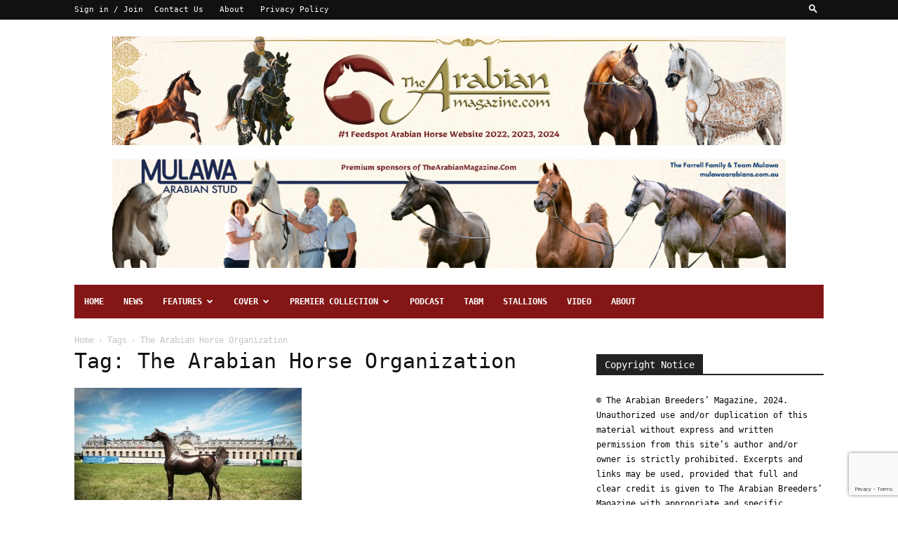

--- FILE ---
content_type: text/html; charset=utf-8
request_url: https://www.google.com/recaptcha/api2/anchor?ar=1&k=6LfiMqEUAAAAAA6Sn3xFB4sAXCkh4-9scoJTm7vq&co=aHR0cHM6Ly93d3cudGhlYXJhYmlhbm1hZ2F6aW5lLmNvbTo0NDM.&hl=en&v=N67nZn4AqZkNcbeMu4prBgzg&size=invisible&anchor-ms=20000&execute-ms=30000&cb=fw4lxiamadpn
body_size: 49765
content:
<!DOCTYPE HTML><html dir="ltr" lang="en"><head><meta http-equiv="Content-Type" content="text/html; charset=UTF-8">
<meta http-equiv="X-UA-Compatible" content="IE=edge">
<title>reCAPTCHA</title>
<style type="text/css">
/* cyrillic-ext */
@font-face {
  font-family: 'Roboto';
  font-style: normal;
  font-weight: 400;
  font-stretch: 100%;
  src: url(//fonts.gstatic.com/s/roboto/v48/KFO7CnqEu92Fr1ME7kSn66aGLdTylUAMa3GUBHMdazTgWw.woff2) format('woff2');
  unicode-range: U+0460-052F, U+1C80-1C8A, U+20B4, U+2DE0-2DFF, U+A640-A69F, U+FE2E-FE2F;
}
/* cyrillic */
@font-face {
  font-family: 'Roboto';
  font-style: normal;
  font-weight: 400;
  font-stretch: 100%;
  src: url(//fonts.gstatic.com/s/roboto/v48/KFO7CnqEu92Fr1ME7kSn66aGLdTylUAMa3iUBHMdazTgWw.woff2) format('woff2');
  unicode-range: U+0301, U+0400-045F, U+0490-0491, U+04B0-04B1, U+2116;
}
/* greek-ext */
@font-face {
  font-family: 'Roboto';
  font-style: normal;
  font-weight: 400;
  font-stretch: 100%;
  src: url(//fonts.gstatic.com/s/roboto/v48/KFO7CnqEu92Fr1ME7kSn66aGLdTylUAMa3CUBHMdazTgWw.woff2) format('woff2');
  unicode-range: U+1F00-1FFF;
}
/* greek */
@font-face {
  font-family: 'Roboto';
  font-style: normal;
  font-weight: 400;
  font-stretch: 100%;
  src: url(//fonts.gstatic.com/s/roboto/v48/KFO7CnqEu92Fr1ME7kSn66aGLdTylUAMa3-UBHMdazTgWw.woff2) format('woff2');
  unicode-range: U+0370-0377, U+037A-037F, U+0384-038A, U+038C, U+038E-03A1, U+03A3-03FF;
}
/* math */
@font-face {
  font-family: 'Roboto';
  font-style: normal;
  font-weight: 400;
  font-stretch: 100%;
  src: url(//fonts.gstatic.com/s/roboto/v48/KFO7CnqEu92Fr1ME7kSn66aGLdTylUAMawCUBHMdazTgWw.woff2) format('woff2');
  unicode-range: U+0302-0303, U+0305, U+0307-0308, U+0310, U+0312, U+0315, U+031A, U+0326-0327, U+032C, U+032F-0330, U+0332-0333, U+0338, U+033A, U+0346, U+034D, U+0391-03A1, U+03A3-03A9, U+03B1-03C9, U+03D1, U+03D5-03D6, U+03F0-03F1, U+03F4-03F5, U+2016-2017, U+2034-2038, U+203C, U+2040, U+2043, U+2047, U+2050, U+2057, U+205F, U+2070-2071, U+2074-208E, U+2090-209C, U+20D0-20DC, U+20E1, U+20E5-20EF, U+2100-2112, U+2114-2115, U+2117-2121, U+2123-214F, U+2190, U+2192, U+2194-21AE, U+21B0-21E5, U+21F1-21F2, U+21F4-2211, U+2213-2214, U+2216-22FF, U+2308-230B, U+2310, U+2319, U+231C-2321, U+2336-237A, U+237C, U+2395, U+239B-23B7, U+23D0, U+23DC-23E1, U+2474-2475, U+25AF, U+25B3, U+25B7, U+25BD, U+25C1, U+25CA, U+25CC, U+25FB, U+266D-266F, U+27C0-27FF, U+2900-2AFF, U+2B0E-2B11, U+2B30-2B4C, U+2BFE, U+3030, U+FF5B, U+FF5D, U+1D400-1D7FF, U+1EE00-1EEFF;
}
/* symbols */
@font-face {
  font-family: 'Roboto';
  font-style: normal;
  font-weight: 400;
  font-stretch: 100%;
  src: url(//fonts.gstatic.com/s/roboto/v48/KFO7CnqEu92Fr1ME7kSn66aGLdTylUAMaxKUBHMdazTgWw.woff2) format('woff2');
  unicode-range: U+0001-000C, U+000E-001F, U+007F-009F, U+20DD-20E0, U+20E2-20E4, U+2150-218F, U+2190, U+2192, U+2194-2199, U+21AF, U+21E6-21F0, U+21F3, U+2218-2219, U+2299, U+22C4-22C6, U+2300-243F, U+2440-244A, U+2460-24FF, U+25A0-27BF, U+2800-28FF, U+2921-2922, U+2981, U+29BF, U+29EB, U+2B00-2BFF, U+4DC0-4DFF, U+FFF9-FFFB, U+10140-1018E, U+10190-1019C, U+101A0, U+101D0-101FD, U+102E0-102FB, U+10E60-10E7E, U+1D2C0-1D2D3, U+1D2E0-1D37F, U+1F000-1F0FF, U+1F100-1F1AD, U+1F1E6-1F1FF, U+1F30D-1F30F, U+1F315, U+1F31C, U+1F31E, U+1F320-1F32C, U+1F336, U+1F378, U+1F37D, U+1F382, U+1F393-1F39F, U+1F3A7-1F3A8, U+1F3AC-1F3AF, U+1F3C2, U+1F3C4-1F3C6, U+1F3CA-1F3CE, U+1F3D4-1F3E0, U+1F3ED, U+1F3F1-1F3F3, U+1F3F5-1F3F7, U+1F408, U+1F415, U+1F41F, U+1F426, U+1F43F, U+1F441-1F442, U+1F444, U+1F446-1F449, U+1F44C-1F44E, U+1F453, U+1F46A, U+1F47D, U+1F4A3, U+1F4B0, U+1F4B3, U+1F4B9, U+1F4BB, U+1F4BF, U+1F4C8-1F4CB, U+1F4D6, U+1F4DA, U+1F4DF, U+1F4E3-1F4E6, U+1F4EA-1F4ED, U+1F4F7, U+1F4F9-1F4FB, U+1F4FD-1F4FE, U+1F503, U+1F507-1F50B, U+1F50D, U+1F512-1F513, U+1F53E-1F54A, U+1F54F-1F5FA, U+1F610, U+1F650-1F67F, U+1F687, U+1F68D, U+1F691, U+1F694, U+1F698, U+1F6AD, U+1F6B2, U+1F6B9-1F6BA, U+1F6BC, U+1F6C6-1F6CF, U+1F6D3-1F6D7, U+1F6E0-1F6EA, U+1F6F0-1F6F3, U+1F6F7-1F6FC, U+1F700-1F7FF, U+1F800-1F80B, U+1F810-1F847, U+1F850-1F859, U+1F860-1F887, U+1F890-1F8AD, U+1F8B0-1F8BB, U+1F8C0-1F8C1, U+1F900-1F90B, U+1F93B, U+1F946, U+1F984, U+1F996, U+1F9E9, U+1FA00-1FA6F, U+1FA70-1FA7C, U+1FA80-1FA89, U+1FA8F-1FAC6, U+1FACE-1FADC, U+1FADF-1FAE9, U+1FAF0-1FAF8, U+1FB00-1FBFF;
}
/* vietnamese */
@font-face {
  font-family: 'Roboto';
  font-style: normal;
  font-weight: 400;
  font-stretch: 100%;
  src: url(//fonts.gstatic.com/s/roboto/v48/KFO7CnqEu92Fr1ME7kSn66aGLdTylUAMa3OUBHMdazTgWw.woff2) format('woff2');
  unicode-range: U+0102-0103, U+0110-0111, U+0128-0129, U+0168-0169, U+01A0-01A1, U+01AF-01B0, U+0300-0301, U+0303-0304, U+0308-0309, U+0323, U+0329, U+1EA0-1EF9, U+20AB;
}
/* latin-ext */
@font-face {
  font-family: 'Roboto';
  font-style: normal;
  font-weight: 400;
  font-stretch: 100%;
  src: url(//fonts.gstatic.com/s/roboto/v48/KFO7CnqEu92Fr1ME7kSn66aGLdTylUAMa3KUBHMdazTgWw.woff2) format('woff2');
  unicode-range: U+0100-02BA, U+02BD-02C5, U+02C7-02CC, U+02CE-02D7, U+02DD-02FF, U+0304, U+0308, U+0329, U+1D00-1DBF, U+1E00-1E9F, U+1EF2-1EFF, U+2020, U+20A0-20AB, U+20AD-20C0, U+2113, U+2C60-2C7F, U+A720-A7FF;
}
/* latin */
@font-face {
  font-family: 'Roboto';
  font-style: normal;
  font-weight: 400;
  font-stretch: 100%;
  src: url(//fonts.gstatic.com/s/roboto/v48/KFO7CnqEu92Fr1ME7kSn66aGLdTylUAMa3yUBHMdazQ.woff2) format('woff2');
  unicode-range: U+0000-00FF, U+0131, U+0152-0153, U+02BB-02BC, U+02C6, U+02DA, U+02DC, U+0304, U+0308, U+0329, U+2000-206F, U+20AC, U+2122, U+2191, U+2193, U+2212, U+2215, U+FEFF, U+FFFD;
}
/* cyrillic-ext */
@font-face {
  font-family: 'Roboto';
  font-style: normal;
  font-weight: 500;
  font-stretch: 100%;
  src: url(//fonts.gstatic.com/s/roboto/v48/KFO7CnqEu92Fr1ME7kSn66aGLdTylUAMa3GUBHMdazTgWw.woff2) format('woff2');
  unicode-range: U+0460-052F, U+1C80-1C8A, U+20B4, U+2DE0-2DFF, U+A640-A69F, U+FE2E-FE2F;
}
/* cyrillic */
@font-face {
  font-family: 'Roboto';
  font-style: normal;
  font-weight: 500;
  font-stretch: 100%;
  src: url(//fonts.gstatic.com/s/roboto/v48/KFO7CnqEu92Fr1ME7kSn66aGLdTylUAMa3iUBHMdazTgWw.woff2) format('woff2');
  unicode-range: U+0301, U+0400-045F, U+0490-0491, U+04B0-04B1, U+2116;
}
/* greek-ext */
@font-face {
  font-family: 'Roboto';
  font-style: normal;
  font-weight: 500;
  font-stretch: 100%;
  src: url(//fonts.gstatic.com/s/roboto/v48/KFO7CnqEu92Fr1ME7kSn66aGLdTylUAMa3CUBHMdazTgWw.woff2) format('woff2');
  unicode-range: U+1F00-1FFF;
}
/* greek */
@font-face {
  font-family: 'Roboto';
  font-style: normal;
  font-weight: 500;
  font-stretch: 100%;
  src: url(//fonts.gstatic.com/s/roboto/v48/KFO7CnqEu92Fr1ME7kSn66aGLdTylUAMa3-UBHMdazTgWw.woff2) format('woff2');
  unicode-range: U+0370-0377, U+037A-037F, U+0384-038A, U+038C, U+038E-03A1, U+03A3-03FF;
}
/* math */
@font-face {
  font-family: 'Roboto';
  font-style: normal;
  font-weight: 500;
  font-stretch: 100%;
  src: url(//fonts.gstatic.com/s/roboto/v48/KFO7CnqEu92Fr1ME7kSn66aGLdTylUAMawCUBHMdazTgWw.woff2) format('woff2');
  unicode-range: U+0302-0303, U+0305, U+0307-0308, U+0310, U+0312, U+0315, U+031A, U+0326-0327, U+032C, U+032F-0330, U+0332-0333, U+0338, U+033A, U+0346, U+034D, U+0391-03A1, U+03A3-03A9, U+03B1-03C9, U+03D1, U+03D5-03D6, U+03F0-03F1, U+03F4-03F5, U+2016-2017, U+2034-2038, U+203C, U+2040, U+2043, U+2047, U+2050, U+2057, U+205F, U+2070-2071, U+2074-208E, U+2090-209C, U+20D0-20DC, U+20E1, U+20E5-20EF, U+2100-2112, U+2114-2115, U+2117-2121, U+2123-214F, U+2190, U+2192, U+2194-21AE, U+21B0-21E5, U+21F1-21F2, U+21F4-2211, U+2213-2214, U+2216-22FF, U+2308-230B, U+2310, U+2319, U+231C-2321, U+2336-237A, U+237C, U+2395, U+239B-23B7, U+23D0, U+23DC-23E1, U+2474-2475, U+25AF, U+25B3, U+25B7, U+25BD, U+25C1, U+25CA, U+25CC, U+25FB, U+266D-266F, U+27C0-27FF, U+2900-2AFF, U+2B0E-2B11, U+2B30-2B4C, U+2BFE, U+3030, U+FF5B, U+FF5D, U+1D400-1D7FF, U+1EE00-1EEFF;
}
/* symbols */
@font-face {
  font-family: 'Roboto';
  font-style: normal;
  font-weight: 500;
  font-stretch: 100%;
  src: url(//fonts.gstatic.com/s/roboto/v48/KFO7CnqEu92Fr1ME7kSn66aGLdTylUAMaxKUBHMdazTgWw.woff2) format('woff2');
  unicode-range: U+0001-000C, U+000E-001F, U+007F-009F, U+20DD-20E0, U+20E2-20E4, U+2150-218F, U+2190, U+2192, U+2194-2199, U+21AF, U+21E6-21F0, U+21F3, U+2218-2219, U+2299, U+22C4-22C6, U+2300-243F, U+2440-244A, U+2460-24FF, U+25A0-27BF, U+2800-28FF, U+2921-2922, U+2981, U+29BF, U+29EB, U+2B00-2BFF, U+4DC0-4DFF, U+FFF9-FFFB, U+10140-1018E, U+10190-1019C, U+101A0, U+101D0-101FD, U+102E0-102FB, U+10E60-10E7E, U+1D2C0-1D2D3, U+1D2E0-1D37F, U+1F000-1F0FF, U+1F100-1F1AD, U+1F1E6-1F1FF, U+1F30D-1F30F, U+1F315, U+1F31C, U+1F31E, U+1F320-1F32C, U+1F336, U+1F378, U+1F37D, U+1F382, U+1F393-1F39F, U+1F3A7-1F3A8, U+1F3AC-1F3AF, U+1F3C2, U+1F3C4-1F3C6, U+1F3CA-1F3CE, U+1F3D4-1F3E0, U+1F3ED, U+1F3F1-1F3F3, U+1F3F5-1F3F7, U+1F408, U+1F415, U+1F41F, U+1F426, U+1F43F, U+1F441-1F442, U+1F444, U+1F446-1F449, U+1F44C-1F44E, U+1F453, U+1F46A, U+1F47D, U+1F4A3, U+1F4B0, U+1F4B3, U+1F4B9, U+1F4BB, U+1F4BF, U+1F4C8-1F4CB, U+1F4D6, U+1F4DA, U+1F4DF, U+1F4E3-1F4E6, U+1F4EA-1F4ED, U+1F4F7, U+1F4F9-1F4FB, U+1F4FD-1F4FE, U+1F503, U+1F507-1F50B, U+1F50D, U+1F512-1F513, U+1F53E-1F54A, U+1F54F-1F5FA, U+1F610, U+1F650-1F67F, U+1F687, U+1F68D, U+1F691, U+1F694, U+1F698, U+1F6AD, U+1F6B2, U+1F6B9-1F6BA, U+1F6BC, U+1F6C6-1F6CF, U+1F6D3-1F6D7, U+1F6E0-1F6EA, U+1F6F0-1F6F3, U+1F6F7-1F6FC, U+1F700-1F7FF, U+1F800-1F80B, U+1F810-1F847, U+1F850-1F859, U+1F860-1F887, U+1F890-1F8AD, U+1F8B0-1F8BB, U+1F8C0-1F8C1, U+1F900-1F90B, U+1F93B, U+1F946, U+1F984, U+1F996, U+1F9E9, U+1FA00-1FA6F, U+1FA70-1FA7C, U+1FA80-1FA89, U+1FA8F-1FAC6, U+1FACE-1FADC, U+1FADF-1FAE9, U+1FAF0-1FAF8, U+1FB00-1FBFF;
}
/* vietnamese */
@font-face {
  font-family: 'Roboto';
  font-style: normal;
  font-weight: 500;
  font-stretch: 100%;
  src: url(//fonts.gstatic.com/s/roboto/v48/KFO7CnqEu92Fr1ME7kSn66aGLdTylUAMa3OUBHMdazTgWw.woff2) format('woff2');
  unicode-range: U+0102-0103, U+0110-0111, U+0128-0129, U+0168-0169, U+01A0-01A1, U+01AF-01B0, U+0300-0301, U+0303-0304, U+0308-0309, U+0323, U+0329, U+1EA0-1EF9, U+20AB;
}
/* latin-ext */
@font-face {
  font-family: 'Roboto';
  font-style: normal;
  font-weight: 500;
  font-stretch: 100%;
  src: url(//fonts.gstatic.com/s/roboto/v48/KFO7CnqEu92Fr1ME7kSn66aGLdTylUAMa3KUBHMdazTgWw.woff2) format('woff2');
  unicode-range: U+0100-02BA, U+02BD-02C5, U+02C7-02CC, U+02CE-02D7, U+02DD-02FF, U+0304, U+0308, U+0329, U+1D00-1DBF, U+1E00-1E9F, U+1EF2-1EFF, U+2020, U+20A0-20AB, U+20AD-20C0, U+2113, U+2C60-2C7F, U+A720-A7FF;
}
/* latin */
@font-face {
  font-family: 'Roboto';
  font-style: normal;
  font-weight: 500;
  font-stretch: 100%;
  src: url(//fonts.gstatic.com/s/roboto/v48/KFO7CnqEu92Fr1ME7kSn66aGLdTylUAMa3yUBHMdazQ.woff2) format('woff2');
  unicode-range: U+0000-00FF, U+0131, U+0152-0153, U+02BB-02BC, U+02C6, U+02DA, U+02DC, U+0304, U+0308, U+0329, U+2000-206F, U+20AC, U+2122, U+2191, U+2193, U+2212, U+2215, U+FEFF, U+FFFD;
}
/* cyrillic-ext */
@font-face {
  font-family: 'Roboto';
  font-style: normal;
  font-weight: 900;
  font-stretch: 100%;
  src: url(//fonts.gstatic.com/s/roboto/v48/KFO7CnqEu92Fr1ME7kSn66aGLdTylUAMa3GUBHMdazTgWw.woff2) format('woff2');
  unicode-range: U+0460-052F, U+1C80-1C8A, U+20B4, U+2DE0-2DFF, U+A640-A69F, U+FE2E-FE2F;
}
/* cyrillic */
@font-face {
  font-family: 'Roboto';
  font-style: normal;
  font-weight: 900;
  font-stretch: 100%;
  src: url(//fonts.gstatic.com/s/roboto/v48/KFO7CnqEu92Fr1ME7kSn66aGLdTylUAMa3iUBHMdazTgWw.woff2) format('woff2');
  unicode-range: U+0301, U+0400-045F, U+0490-0491, U+04B0-04B1, U+2116;
}
/* greek-ext */
@font-face {
  font-family: 'Roboto';
  font-style: normal;
  font-weight: 900;
  font-stretch: 100%;
  src: url(//fonts.gstatic.com/s/roboto/v48/KFO7CnqEu92Fr1ME7kSn66aGLdTylUAMa3CUBHMdazTgWw.woff2) format('woff2');
  unicode-range: U+1F00-1FFF;
}
/* greek */
@font-face {
  font-family: 'Roboto';
  font-style: normal;
  font-weight: 900;
  font-stretch: 100%;
  src: url(//fonts.gstatic.com/s/roboto/v48/KFO7CnqEu92Fr1ME7kSn66aGLdTylUAMa3-UBHMdazTgWw.woff2) format('woff2');
  unicode-range: U+0370-0377, U+037A-037F, U+0384-038A, U+038C, U+038E-03A1, U+03A3-03FF;
}
/* math */
@font-face {
  font-family: 'Roboto';
  font-style: normal;
  font-weight: 900;
  font-stretch: 100%;
  src: url(//fonts.gstatic.com/s/roboto/v48/KFO7CnqEu92Fr1ME7kSn66aGLdTylUAMawCUBHMdazTgWw.woff2) format('woff2');
  unicode-range: U+0302-0303, U+0305, U+0307-0308, U+0310, U+0312, U+0315, U+031A, U+0326-0327, U+032C, U+032F-0330, U+0332-0333, U+0338, U+033A, U+0346, U+034D, U+0391-03A1, U+03A3-03A9, U+03B1-03C9, U+03D1, U+03D5-03D6, U+03F0-03F1, U+03F4-03F5, U+2016-2017, U+2034-2038, U+203C, U+2040, U+2043, U+2047, U+2050, U+2057, U+205F, U+2070-2071, U+2074-208E, U+2090-209C, U+20D0-20DC, U+20E1, U+20E5-20EF, U+2100-2112, U+2114-2115, U+2117-2121, U+2123-214F, U+2190, U+2192, U+2194-21AE, U+21B0-21E5, U+21F1-21F2, U+21F4-2211, U+2213-2214, U+2216-22FF, U+2308-230B, U+2310, U+2319, U+231C-2321, U+2336-237A, U+237C, U+2395, U+239B-23B7, U+23D0, U+23DC-23E1, U+2474-2475, U+25AF, U+25B3, U+25B7, U+25BD, U+25C1, U+25CA, U+25CC, U+25FB, U+266D-266F, U+27C0-27FF, U+2900-2AFF, U+2B0E-2B11, U+2B30-2B4C, U+2BFE, U+3030, U+FF5B, U+FF5D, U+1D400-1D7FF, U+1EE00-1EEFF;
}
/* symbols */
@font-face {
  font-family: 'Roboto';
  font-style: normal;
  font-weight: 900;
  font-stretch: 100%;
  src: url(//fonts.gstatic.com/s/roboto/v48/KFO7CnqEu92Fr1ME7kSn66aGLdTylUAMaxKUBHMdazTgWw.woff2) format('woff2');
  unicode-range: U+0001-000C, U+000E-001F, U+007F-009F, U+20DD-20E0, U+20E2-20E4, U+2150-218F, U+2190, U+2192, U+2194-2199, U+21AF, U+21E6-21F0, U+21F3, U+2218-2219, U+2299, U+22C4-22C6, U+2300-243F, U+2440-244A, U+2460-24FF, U+25A0-27BF, U+2800-28FF, U+2921-2922, U+2981, U+29BF, U+29EB, U+2B00-2BFF, U+4DC0-4DFF, U+FFF9-FFFB, U+10140-1018E, U+10190-1019C, U+101A0, U+101D0-101FD, U+102E0-102FB, U+10E60-10E7E, U+1D2C0-1D2D3, U+1D2E0-1D37F, U+1F000-1F0FF, U+1F100-1F1AD, U+1F1E6-1F1FF, U+1F30D-1F30F, U+1F315, U+1F31C, U+1F31E, U+1F320-1F32C, U+1F336, U+1F378, U+1F37D, U+1F382, U+1F393-1F39F, U+1F3A7-1F3A8, U+1F3AC-1F3AF, U+1F3C2, U+1F3C4-1F3C6, U+1F3CA-1F3CE, U+1F3D4-1F3E0, U+1F3ED, U+1F3F1-1F3F3, U+1F3F5-1F3F7, U+1F408, U+1F415, U+1F41F, U+1F426, U+1F43F, U+1F441-1F442, U+1F444, U+1F446-1F449, U+1F44C-1F44E, U+1F453, U+1F46A, U+1F47D, U+1F4A3, U+1F4B0, U+1F4B3, U+1F4B9, U+1F4BB, U+1F4BF, U+1F4C8-1F4CB, U+1F4D6, U+1F4DA, U+1F4DF, U+1F4E3-1F4E6, U+1F4EA-1F4ED, U+1F4F7, U+1F4F9-1F4FB, U+1F4FD-1F4FE, U+1F503, U+1F507-1F50B, U+1F50D, U+1F512-1F513, U+1F53E-1F54A, U+1F54F-1F5FA, U+1F610, U+1F650-1F67F, U+1F687, U+1F68D, U+1F691, U+1F694, U+1F698, U+1F6AD, U+1F6B2, U+1F6B9-1F6BA, U+1F6BC, U+1F6C6-1F6CF, U+1F6D3-1F6D7, U+1F6E0-1F6EA, U+1F6F0-1F6F3, U+1F6F7-1F6FC, U+1F700-1F7FF, U+1F800-1F80B, U+1F810-1F847, U+1F850-1F859, U+1F860-1F887, U+1F890-1F8AD, U+1F8B0-1F8BB, U+1F8C0-1F8C1, U+1F900-1F90B, U+1F93B, U+1F946, U+1F984, U+1F996, U+1F9E9, U+1FA00-1FA6F, U+1FA70-1FA7C, U+1FA80-1FA89, U+1FA8F-1FAC6, U+1FACE-1FADC, U+1FADF-1FAE9, U+1FAF0-1FAF8, U+1FB00-1FBFF;
}
/* vietnamese */
@font-face {
  font-family: 'Roboto';
  font-style: normal;
  font-weight: 900;
  font-stretch: 100%;
  src: url(//fonts.gstatic.com/s/roboto/v48/KFO7CnqEu92Fr1ME7kSn66aGLdTylUAMa3OUBHMdazTgWw.woff2) format('woff2');
  unicode-range: U+0102-0103, U+0110-0111, U+0128-0129, U+0168-0169, U+01A0-01A1, U+01AF-01B0, U+0300-0301, U+0303-0304, U+0308-0309, U+0323, U+0329, U+1EA0-1EF9, U+20AB;
}
/* latin-ext */
@font-face {
  font-family: 'Roboto';
  font-style: normal;
  font-weight: 900;
  font-stretch: 100%;
  src: url(//fonts.gstatic.com/s/roboto/v48/KFO7CnqEu92Fr1ME7kSn66aGLdTylUAMa3KUBHMdazTgWw.woff2) format('woff2');
  unicode-range: U+0100-02BA, U+02BD-02C5, U+02C7-02CC, U+02CE-02D7, U+02DD-02FF, U+0304, U+0308, U+0329, U+1D00-1DBF, U+1E00-1E9F, U+1EF2-1EFF, U+2020, U+20A0-20AB, U+20AD-20C0, U+2113, U+2C60-2C7F, U+A720-A7FF;
}
/* latin */
@font-face {
  font-family: 'Roboto';
  font-style: normal;
  font-weight: 900;
  font-stretch: 100%;
  src: url(//fonts.gstatic.com/s/roboto/v48/KFO7CnqEu92Fr1ME7kSn66aGLdTylUAMa3yUBHMdazQ.woff2) format('woff2');
  unicode-range: U+0000-00FF, U+0131, U+0152-0153, U+02BB-02BC, U+02C6, U+02DA, U+02DC, U+0304, U+0308, U+0329, U+2000-206F, U+20AC, U+2122, U+2191, U+2193, U+2212, U+2215, U+FEFF, U+FFFD;
}

</style>
<link rel="stylesheet" type="text/css" href="https://www.gstatic.com/recaptcha/releases/N67nZn4AqZkNcbeMu4prBgzg/styles__ltr.css">
<script nonce="9r2Cj3shTg0nvajL8r2HhA" type="text/javascript">window['__recaptcha_api'] = 'https://www.google.com/recaptcha/api2/';</script>
<script type="text/javascript" src="https://www.gstatic.com/recaptcha/releases/N67nZn4AqZkNcbeMu4prBgzg/recaptcha__en.js" nonce="9r2Cj3shTg0nvajL8r2HhA">
      
    </script></head>
<body><div id="rc-anchor-alert" class="rc-anchor-alert"></div>
<input type="hidden" id="recaptcha-token" value="[base64]">
<script type="text/javascript" nonce="9r2Cj3shTg0nvajL8r2HhA">
      recaptcha.anchor.Main.init("[\x22ainput\x22,[\x22bgdata\x22,\x22\x22,\[base64]/[base64]/[base64]/MjU1OlQ/NToyKSlyZXR1cm4gZmFsc2U7cmV0dXJuISgoYSg0MyxXLChZPWUoKFcuQkI9ZCxUKT83MDo0MyxXKSxXLk4pKSxXKS5sLnB1c2goW0RhLFksVD9kKzE6ZCxXLlgsVy5qXSksVy5MPW5sLDApfSxubD1GLnJlcXVlc3RJZGxlQ2FsbGJhY2s/[base64]/[base64]/[base64]/[base64]/WVtTKytdPVc6KFc8MjA0OD9ZW1MrK109Vz4+NnwxOTI6KChXJjY0NTEyKT09NTUyOTYmJmQrMTxULmxlbmd0aCYmKFQuY2hhckNvZGVBdChkKzEpJjY0NTEyKT09NTYzMjA/[base64]/[base64]/[base64]/[base64]/bmV3IGdbWl0oTFswXSk6RD09Mj9uZXcgZ1taXShMWzBdLExbMV0pOkQ9PTM/bmV3IGdbWl0oTFswXSxMWzFdLExbMl0pOkQ9PTQ/[base64]/[base64]\x22,\[base64]\\u003d\x22,\[base64]/[base64]/DhsOSwp8+Q0wfwqvCklodF3I/[base64]/CkBzCg8Kdw6bClkJjQsO3w5rClcKMS8Okw4HCukFBw5TCm2AIw7h5McKWC1rCo0hyXMO2L8KXGsK+w5YhwpsFeMOYw7/[base64]/ClMOQMGzCmg/ChsOaUMK4w7JAwpfCnMOHwq1ww4kCUhsxw5vCqsONA8Osw4tuwp3Dl3/Coj3ClMOgw4PDh8OYV8KywrIEwobCrMOcwoV/[base64]/[base64]/NHjCq8Kgwo1Nw6rCoMO+eGE/a8KRw5dtwpzDpsOiYsKsw4LCu8KLw6AeXllKw4bClzTCqsKEwrDCh8KLMMOSwqHCoDQpw5bCqSVDwoDCqWtyw7MpwozCgV8twrAjw7DCq8OtZiPDh0/CmzPCig4cw7bCi0rCvRLDr2zDpMKAwo/CjAUwX8Ozw4zDnVJzw7HDpAjCpD7DlsKHZ8KLaX7CjcOPw63DqW7DqQUcwp5AwrDDjMK9DcKdcsOndMKFwphzw7AvwqE5wrUqwp3DjAjCisKNwpPCtcK4w57Dg8Ktw4oTBnbDhCZLwq0bN8O/wqF7UMO6bB0MwrcTwppCwqfDhyTCmAvDm3zCo0AyZi19HcK1ez3CvcOrwohtBsOtLsO0w5zCqkDCk8OwR8ORw7Y3wqAQNiUiw6NnwoU9G8O3TMOVemFNwrvDlsOXwqTClcOPIsOWw7XDvMO1bsKPLnXDuDfDnB/Ci3rDkMOIwoLDsMO5w6LCvwZ4HQAlWsK8w4TClyd/wqN1TwzDkRDDv8ORwo3CgDDDhHLCj8Kkw4fCgMKPw6nDgw00ccONbMKOMR3Dui/DoGrDoMOWZh/Clzllwol/[base64]/wq/DlsK/MwrDhcKvZ1LDmBcJwqnDmiMswoVowr8tw6oOw6HDrcOrRMKXw4dSThAceMOewpNQwqk6YDplMC/Dil7ChlJ6w5/DozdtCVMcw49bw6jDr8K5DsKywo3DpsKuK8OXasO9wpUgwq3CsUlawqhnwphRPMOaw4jCkMOFYgXCosORwqJuPcO/wqDCpcKRE8Obw7Brc2/DrEc6w4/ClDnDkMOfYsOKNQV2w6DChCsAwq1gasKxM0PDicKXw5YLwrbCh8KmfsOWw7ciFMKRecO/w6ZPw71cw7vCt8O6wqYjw5nCrsKHwrfDmMOeNcO3w6QhZH1vcMKDZnrCpmLCnxTDp8K6fhQBwo9hw7kjwqLClDBnw6DDp8KEwq0ZRcOlwrnDhkV3wqRaFVjCinpcw5diSEBSAgfCvDl7KRlDwo1SwrZsw5HCscKgwqrCp3bCnQd1w7PDsFdIUkHDhMOwKEVGw7dpHz/CpMOfwqDDmknDrsKvwq16w7XDisOnSMKHw753w7vDvcOVXsKXDMKbw5nCkTzClsOsX8KVw5V2w4gmfsOWw78Twrw1w4bDtw/DqELDkRtsQsKZQsK8BMK/w54kX2MkHcKWUnfChxpPWcK5wqNjXxdsw6LCszDDn8KQHMOuwqHDr13DpcOiw4vCk1o3w5HCq3DDisKhwqhRV8KSNMObw6XCsGd3DsKFw6ALM8OYw4lXwpBiJG19wprCk8OXw64LDsOPw4TCsXdBe8OkwrYqCcKyw6IIFsOFw4TDkmfCgsKXR8OXFgLDhi49wq/CqRrDnHVyw5p8Vz9ndyBwwoVjSCRew6PDrQ1+P8O5BcKbDQ8VHB7DrsKowoxJwoPCrkZOw7zCsXcrS8KNUMK9N1vCvnHCosKsF8Kcw6/Dq8OTAcK/QcKUNhkCw4FZwpDCsg5DXcOVwrccwqLCn8KvEDPDhMKUwrR9C0fCmiFcwonDn0jDssOXKsOiUsOSfMOeDyTDn14RDMKpacOmwofDmxdHKsOow6NbNiPDosOowqbDl8KtJmlBw5/[base64]/[base64]/DolvCgMOqe8KKwpZdUBHCucOVw61Fw6Qyw5vCtsONYMKcaBNxTMO9w6jCvcOlwpkddsO3wrvClsKpQlVjdsKWw4clwqYLRcOOw7ggw5UYccOOw40Dwr59I8Oawqctw7fDsizDqVjDo8O0w59GwqDCjHvDlAgtScKsw54zwrDCjMOtwoXCi1nDksOSw6k/fkrCm8Ofw6fDnHbCk8Kgw7DDjT3CnsOqYcO8XjFqM3HCjD3Ck8KfKMKxfsK8PVRvU3tqwoAFwqbDtsK0McK0PcKIw4UifQxqw5ZsDTfClREGTgfCmB3CpsO6wqjDgcOow4UOHEnDjMKtw5bDrmQRwrQ7D8Ofw6bDlh3DlX9gOcKNwqMyL2obBMO2DMKACi/[base64]/[base64]/wr3DiMO2BcKSw4vDnmROQ0/DmmIHwr9zw7/Cp0psdDZBwq/CpHgcWFodKMO+AcOfw78hw4LDulnDpnplw7zDgSsFw6DCqiUQH8O5wrFGw47DqcOCw6zCjMKIccOew4zDiF8nw6NRw6hOK8KtGMKcwpYUZMOtwoRjw4lFSMOQw6UQFyvCjMOhwpAjw4U/TMKlfcORwrTCksO6fhN8UX/CtgDCghHDt8KkHMOFwrLCrMO5OCAGAT/CnRgGJRNSHsKYw50awqQZcDAGZ8OSw5wLScOBw4hvGsOlw50/w4rCgzjCpzJQG8O9worClsKWw7XDisOFw43Dh8Kcw7zCocKUw4tpw49LKMOjb8Kyw6RZw7jCii98BWNKI8OWNRxPPsKvGQbCtiF/fAgkwr3CpcK9w6bCoMO4NcOKJ8K8U0Zuw7Nrwr7Cv1pgf8KoUwPDrlXCg8KrGzTCqsKVM8O7clxibcOgfsOiMCfChQ1vwpduwrwrScK/w5LCg8K2w5/[base64]/Dv8KTZsOIwrnChh/[base64]/RFsWPHM5w7REY8KTw49oWFjCssKWw4PDslE8E8KGIcKYw4MIw41FIMKhN27DiDQRVcOCw7pFwpERaHtnw5k8Z1fCoh7DssKww7xHMsKJdU3DpcODw4HCkwXCtMO8w7LCtMO/[base64]/[base64]/Cv8Kww7zDlQjCoSzDvMKMcRt7QGDCtsOswrnCiXPDszFxRybDiMOXRMOzw6s+YcKAw6rDtsKlLsKvZsOawpAtw6Rsw4ZFwqHCnWbCjlg2d8KQw7taw7cUJn5Fwp0uwonDu8K5w4vDs2B4bsKgw77CqEdhwr/DkcOQU8O1YnrCny/DvjnCjsK0SE3DmMO+cMKbw6BmXUgcRQrDvcOnZT7CkGcJJCtyDn7CgDbDtcKAHMOdGsOQU2HDvWvCiAPCvAhkwogHGsOTQsOJw6/Co2MyFHDCrcKUJi0Kw4NYwp8Nw7UQQxwuwpUBE1fCow/Ci2tPwpTCk8OQwoQDw5nDlcO0IFYlUsKTVMOlwr12S8ODwodBD3Upw4zCqC08TsOlW8KgMMOCwoANIsO0w5DCuwVWGx8IQ8O4B8OJw7QPMlDDqVM/IsK5wrzDkgPDtRFXwr7DuATCuMKyw67DizAyBHhVSMO1woAUNcKkwqvDr8K4wrfDkhMuw7hYdUBWIcOXwpHCk0g9OcKQwp3Ck3hEDn/CtxoiQsO3I8KBZTnDvMOEQ8K/wowYwrTDjxHDlw9EEFxNN1fDg8O1D2nDjsK9JMKzCWFYH8KTwrFcbsKewrR2w5/CokDDm8K1eUvCpjDDiQTDh8KQw5FZS8KpwofCrMOcKcOOworDncOCwrFNwqrDhMOqOWgvw4vDj1gCTSfCv8OuPMOXJzsKaMOOOcKnSEAcw64hOTbCtzvDtH/[base64]/Cn8KHEsOww4rCrTDDrcO2w44iwoU6wqQcMsKTc37DmMKnw73CgcOpw50ww5YOKTPCuV0oGcO6w5PChz/Dm8OOXcKhTMKTw70lw5PDm1rCiQoGT8K0HMOOCkwvF8KLeMOkwr5FKMOddFfDoMK8w73DssK2e0fCvFEXYsKPMUHDvcONw49dw71EIC8pd8KmYcKbw5/[base64]/Dt3s9wo1Ew5jDj8O2woUiJk9CwrRVw5HDllXCrcKmw5R5wqlKwrlbcMOQwobDr198w50sPEYTw4TDr3fCqwpXw6g/w4zCnmTCiBzDl8Oww70GLsKTw4DDqgoxa8KDw6cuw4I2YcOyc8Oxw79/[base64]/[base64]/LsOmP3gXwpTDuTk6fsKnw6Eww5LChsKVwqrCn8Kqw4TCrjPCrHfCtMK1DgYXTy4JwpvCn0/CiFrChynChsKJw7QiwoArw7JYeWxwaEPCvnQXw7AVw6hVwoTDnQHDgHPDgMKYTghIw77DpsKbw4LDhF/DqMKIVMODwoBNwqUNAT1qXMOrw6TDn8K3w5nCoMKgNsKEdTXClkV8wpjCl8K5acKswogwwo9oF8Olw6dWTVDChcO0wolhQ8KKHyLDs8OWWTslSHsXZTzCtH8iEG3Dn8KlIEVdWMOHZcKMw7/[base64]/Cl8KiwoN+bjQBwpbCigEiwrEtHzTDpMOlw5bChmFhw6R7wpPCiDXDtR4kw5/[base64]/TcKsdnwjwpwRaB1cwq4LwoJqVMKNQcOjw45cXnLDp1nCsztFwqDDtcKIwqhKWcKow7HDsA/DrQ/DnXMAD8O2w6DCvBHDpMOvNcK6YMKdw5cjwrVEGmNbEFjDqsO5FG/DjcO0w5TCj8OqOGg6SMKnwqU8wojConABZwlowoc1w5IZIGBPKMO6w7ltAXXCsl/CvQpEwo3Dj8O4w4FKw7DDmBwVw5zCusOnOcOSAF1mS0ptwq/DrTfDvC1FVDfDp8KhZ8OAw7k2w419YMKLwqDCjV3DjwEjwpNzesOAAcKqw47CgA9hwpkkJDrCm8KkwqnChnnDg8K0wr5Xw7FKHVrCi2o6aFzCjUPCl8KRGsOyJsKcwpLDusOBwptvb8OZwrtRfWTDm8K8JCPCrjhcD2TDlcOCw6/Dj8OIwrVewo/CtcKdwqZtwrhbw4g6wozCkSYPwrgCwo0/[base64]/[base64]/Cr8ObFEE9FiPDiEXCpQIwwoZ5b8ODSn5nS8OLwrDCikx1woxMwp3CtS9Pw5rDs0QzVhvCmMObwqAyU8O8w77CjsKawpNgKFvDilATGS9eLMOUFEB7dWHCqsOnaDNlYU16w77Co8Orwo/CkMOle15ILsKVwooEwrMzw7zDuMKHES3DojxUX8OMXj7CrsKrIRjDgsOQIcK3w4FZwpzDgAjCglDCgAXDln/ChXTDs8K8LwQPw4xow4xYD8KYSMKXNztxHz3ChnvDqS7DiWrDiG/[base64]/w6rChi3CvMOYLlHCncKHwpwvwqLCpjHCuMOEC8OJw4w/[base64]/[base64]/CiMODZ0thwq0Xwo9dw6djw5XDhy9Yw5sYAcOPw64owp/DtgVsYcOowrrDqcOMfMOpaiQwcFQzYSjCt8OLH8O2DMOKw6FyYsOEJMKoV8KaH8OQwoHCkQvCnCt2HVvCsMKQXG3DtMOvw7zDn8OdTDLCncO8eisBQ1HDrjdMwqDDrMOzTsOGZsKBw7vDiwjCqFZ3w5/DlcK4HjzDg3MEU0XClUA0Vxl4QGrDhU1RwpsgwpwGcFVjwqxrK8K1eMKJDcOxwrHCscKcwqrCpWfCkhREw51qw59ZBxzCnG/[base64]/wpEbw6rCmcK3YMKnwrgLw6sEwox3YXTDpjpfwpAVwo4IwrLDt8K7KMOfwoLDhBICw6l/bMOfTFvCtzhkw4U9DGtrw4/CqnNedMKpacOZX8KIAcKvVH/[base64]/wqkwwqDCtmgsfEXCgAwVwppIwoNMXnQVE8OYwqjCocKYwr18wqDDqsKNGHnCvsOiwpJwwprCi3bCosOjGgTCv8KOw6AUw5YWwonCrsKawpECw7DCkkLDusO1wqtQKz7ClsKeeGLDrnUdShLCnMOaKsKMRMOMw7NZPMKcwphcVnJkORPDslwgFUtqw7kHD2E/AmcZS14Tw6Mew4kKwpxtwrzCuCs8w4glw4VKTsOUw7klAcKZF8Osw6Fqw4tzb05AwrZ0U8K6w6pMwqbDgHlRwr43AsKbISxHwqPDrcOSF8Omw78RJlVYDsODAwzDiwMkw6nCtMOwbCvCvBLCs8KIGcKwccO6YsO0wq3DnmM5wrVDwqXDqCDDgcO4L8Kxw4/[base64]/CuWopwp3DocOfCcKGe8O/OMOeBsO+w7JOwqDChcOfwp3CnsOAw5HDhcOsTsK+wo4Jw41sXMK1w4khwqTDqgkFXXpZw79BwoYiFhtdHcOEwpLCt8KpwqnCojLDul8ydcO0JMOvEcOLwq7CtsOVakrDjUN4KD7DhMOCLMOsD1EBJ8K1BwvCiMOeI8OjwovCqMO9aMObw6DCoznDrg7CtBjCv8OPw6/Ci8K1NWVPJl8VRE7CsMOMwqbCpcKSwqnCqMO3SMKVSjx8Xi4Hw40DJMO1JELCsMKswrkSwpzCg3AMw5LCsMOqwrfDlwfDgcK5wrDDqcO/wpQVwoJPN8KawojDncK1IsOBG8ORwqnCsMOUNUzDohzCrkXDusOpw4B6Im4eD8O1wohqL8KBwpzDncKbURjDpsKIY8OXwojDq8KQRMO7ai4sAnXCgcOlBcO9RXNWw5TCpwITIcOpPD1Gw5HDqcOJS1nCo8K/[base64]/DtFHDkmnDusKGwqnCmMOhw5XDuRLDuV/Cl8Ovw61dYcK9w5ESw7rChWhBwp1IIxTDvEbDpMKJwro3LjrCtTHDi8K0ElLDmFJDJQIAw5QAAcOGwr7Ck8KuWcOZByp4PA5gw4UTw53CmcOvDmBGZcKww51Ow6d0QEsrWFbDvcK4Fz4zLRfDiMOnw6nDsW7CjMO8UR9DIi/DvcO8KwPDosOXw47DkyXCsS4xTsKuw6Ndw7PDjyAMwq3DgVlPLsK+w5R+wr0Zw6NnSMODT8KACMONbsKlwoImwoI0w6ksVMO4JMOmO8KSw6XCt8KPw4DDpjxswrvDkFgKG8Owe8KzScKuasOBJTRtW8Otw5DDocOPwpLCk8KzPHVUVMK3Uzl3wpbDucKzwo/Ck8K/C8O/OxlaaBcyIm1eCsOYcMKHw5rChcKuwpkbw5zCucONw5l3TcOecMOVUsOxw5cow6PCpsOjwrLDgsOJwpMhNWfCilbCs8OfdmXCm8Kzw5TDkRLDslHCgcKGwr5hAcOfXcO/[base64]/CvFNTw6DCqjXDsj/DhMKIw4o+KGkQfsKQw7jDrMKTTsOIw5NAwr8iw4ZZAMKEwq58w5U4wpRcQMOlNzhrcMKjw5wNwo/DhsOwwp0Ww6rDpA3CtRzCnMKJKGRvDcOJUsK6IG0sw6JRwq9nw5UXwpIAwrjCuQDDsMOWbMK+w6Naw4fCnsKScsKTw4LCjwhabibDhi3CosOBBcKiN8OhJztlw4kawofDhAVfwqrCpWgWeMK/[base64]/DiMOOwppxX8KxO2kzWC/CmCZyw45aPkZtw4PCkcKWw5fCvXMgw4nDmMOIC3rCsMOQw4DDjsK3woHCtnLDo8K3VMK3EsKhwqfDtsK/[base64]/UELCjcKNaULCn8O0AilcwrFWw6QVfcKqw63ChsOCCsOiXgYuw7PDm8OPw5MOG8KLwpN/[base64]/woPDpsOPwogtwpwEDXDCq13CuyfDo0vCmSpnwrskJhE0NkhGw5EaWcKIwrXDtULCpMOEAUrDgCTCiRHCgRR0UU9+bysvw7JWHsKla8OHw5BZel3ChsO7w5/DkTHCmMOPEi5vFC3DisOMwpEqw5ttwpHCs0UQVsKOKcOFYX/CrCkpwoDDncKtwoYvw6QZfMKNw5Iaw4AswrdGScKhw6/Cu8O7CsOXVlTCiDg5wq3CphTCssK2w4cPQ8Odw57Cj1ZoG1nDrCF5E0/[base64]/DlA5kBTLCjC5vw6F8ZmzDosOid8OwwovDqHnCkcOlw7/[base64]/CvClBw64Tw4vDnhXCi0bDkcOKD3XDrn/CoVdFw4Q5ey7CkcKawoMSTMOuwqPDmm3Chm3CrAR7BsOKL8OGa8OnWBB2JiZswoMow4/CtzItRsOJwrnDj8OzwpFLDcKTa8Krw7Y6w6kQNsOfwrzDswDDhgDCi8ORNwHCp8KpTsKOwqzCrDEpET/[base64]/Ch3nChMO0w5QeesOYfEgvwqIRKcOIByMkw4TCpsKAw6nClcKRw50RYcOKwpHDkhrDpMKOX8O2Fx/CpMOaVwPCtMOSw4lyw47CpMONwpBVPyXCn8KaEh41w5/DjzpDw5/DihVacC4Fw7hWw7ZoZsOnOWjCo1fDncOTw4rCqB1pw57DnsKrw6jCs8OdbMORdW/Cs8K6wpLCgsOhw6ZOw6HCmwAse0Ffw7fDj8KbPCUUGMO6w7poUGXCisOtVGLDtkJFwp0dwociw7p2GBccw4rDhMKZERfDkhMMwqHCkFdVeMKNw57CpMKSw5pHw6t+XMObDkzDoCLDlFdhTMKawq0cw53DtwNKw5NAQsKAw73CpsKFKCXDpXdFwo/Cs0Z2wpV6a1fDuXzCk8KUw7nChmrCnyzDpVdiacK8w47DicKGw7PDn3wtw57DmcO6SgvCrcKiw7bCjMOSdS4rwo/DiQQ0CQo4wpjDp8KNw5XClEYVJ1DDhUbDrsKnXMOeFFxZwrDDj8KRKMONwo5Zw6o+w7jCoXbCoGcwPAPCg8K2eMKzw64+w77Dg0XDsFY6w43CpFjCmsOaNVwoOylHbRnDsH9mwrvDlmvDr8O7wqnDgT/DocOVZsKgwoHCgcO0GsOXEjfDt3s0QcKyH2jCtsK1VMKeAsOrw6TDmcKhw48rwrzCvhbCqxQsU01uSxjDkXfDq8O7WcOuw53DlcK2wrvDm8KLwoJ9fQEmeAlwGicCbcKFwpzChg/[base64]/CucOGw7vCg2vCiGRgSE42w7zCkz8Lw49IDsKZwoxhScOKHUJHenw1TcKYworCujgXCMKPwpVxZsOMBcKDwqjDjSYcw7/ClMOAw5FQwotGaMOJwpbDhwHChcK8wrvDr8O9R8K3US/CnCvCgwDDisKYwpnClMO/[base64]/Dg8KCwoMqwotLD8Ozw5wew755ZcKPwoVQDsO5CVljGsOYA8OOfztsw4s6wrnCpcO8wppmwpnCpDHDmDlMajDCgD/Dn8Olw5J/[base64]/Ckgo+w4/CsMO+AARvwrEyw7gYw7ErwqAcG8Ovw5M4dm8kRVvCsE8SGFgmwpbCrUBlVV/DgQzDrsKUPsOtaXjDlGFtGsKKwq7Csxc+w7DCsyvCo8KxYMKtAyMoScOVwpwtw5AjOsOebcOgExLDkcKoF3ETwq3DhHtCa8OGw6/CqMOdw5LCssKLw7RXw5gJwr9Kw6FLw4LCrVx1wqJtOV/CmsO2T8Obw4xvw5TDsDxYw7t8w6bDtkPDjjvCgsOewpZaOMO9K8KQGVXCm8KVVsOsw6xrw53CvSBtwrIBM2fDihllw4IMYzlDRlzCoMKwwr/Dl8OWcDQHwobCg2UEZ8KuNBJcw5hQwovCnkDCo2HDikLCpMOsw4sKw61awqDCj8O4G8OrejvCpcKhwqgHwp1Dw7lJw4ARw4oqwphhw5kjH2FYw6A/[base64]/w6rCuQ/ClcKcw5jDmGZNTcK5C0g5bcKlU8K7wrfCkcOEw6oDw4jCjMOHbkPDgmlNwq/Ds1BcIsK+wqNLw7zCrBzCjVwFXzklwqTDt8Orw7FTwpMFw7/Dk8KwJAjDrcKBwro/wrEyGMOESB/CuMOmwqLCtcOUwrrCvG0Mw6LDsgABwqcLfDbCr8OxBwVueH0VFcOHZsO8My5cGsKqw7bDk3h3wpMAOEjDqUhDw67Co1LDiMKdIzRQw5vCuSh/wpXCpFRFRnXDrE/CnV7CnMOGwr3Dk8O3cmTDhDjDi8OEJiZDw4jDn1BSwrNiZcK2NsKxeRV4wqFifMKDFzQcwrY9wpzDs8KvPMOMIgXCoyTCl0jDsUDCgMOUwq/Dj8O4wqJsNcOyDAt1S38JNAfCsV3CpQ7CjVTDv2YbJ8O8OcOCwojCmQLCvlnDt8KGGUPDjMKHecOOwo/Di8K4csOJEMK1woc1OFgxw6/DqmLCuMKXw5XCvRDCgEHDpSx2w6/CksOTwqwsfcKCw4fDozTDmMO9NhzDqMO/wqQ+fBNkFMKIH1d8w717MsOkw4rCgMKyKMKYw7zClsOKw6rClC0zwq9xwrZcw5/CjsO5H03CllLDuMKLPBFPwqZ1wrchFMKuQ0MIwpzCqsOdw65JBi4YacKWbsKxfsKiRDQyw7xewqZeZ8KzX8O0IcOVdMO+w4Fdw6fChsKNw5XCunAAHMOQw6EPw6/DksKywrE7wqpuK1JgRcOxw68Zwq8EVSfDg3zDrcOLPz/[base64]/NcK9w7Aow5JLLsOKw55Yw6Muw7rClg3CocKow4MASCVPw5tPPVLDimzDoBFFDi1+w75rMzBHwoEXcMO+VsKjwrHDqU/DncK+wp/[base64]/DmMKbwqlURMOfwpFOw6TCp3vCtXLDiMKREFXCpSrDlMKuJhPDkMKjw4fDv2YcKMO9fQ/DkcKpYMOXdMKew7oywr1qwobCv8K7wrTCicKnwqIIwo7CksORwp/DiWfCvndsAmBiQjZEw6xlJcKhwo9RwqPDlVQ0CjLCo1oWw7EZwok6w4/DgwzDmiwYw7/CoFUKwoDDhnvDlmVYwqECw6UCw7cAXHTCtMK7PsK7w4TCv8OUw5tMw7FMbxpYXSsze1DCtToNcsOPw7rCtykhSl/DsXECaMKyw5fDjsKZe8OQw61ew7d/[base64]/Djw4KFCHDqH/Ds8O1w75jaj9jP8O3w6HCk1ldworCpMO9w7U8wpd5w5Yswpg8LcKbwpfCqMOfw4sHOQ1Kc8OOK3/Ct8K2UcOuw7FrwpMWw4lwGnEGwoXDssOow4XDvgkew7hvw4RIw40Iw4jCtGHCowvCrsOWTRLCoMOJfXDCuMKvP3DDocOfbmNWVnNhw6jDghMfwqg8w6dywoU6w79Rdx/CiWQvFMOCw7vCjcO+bsKtDU7DvUQWw5ghwovDt8OLV0JRw7TDvMKwM0LDgcKSw47CmjLDhcOPwr1VMMKyw6lNez7DmsKTwoLDmBXCjiLDn8OmHHvCnsO8XCXDucKxw5pmw4LChCEFwo3DqAfCoxTDv8O4wqHDj0YgwrzDvMK/[base64]/DgcOlw653OcK/w5fDjsKSw5c2OsO3R8O4L0bCpT7CrMK1w61OT8OIGcKqw7YlAcKHw5HCrHsAw7nDnCHCmlgQTwEIwrUzSsOhw4/[base64]/ChTbCiMKWZRQQTBV7wooWbwtDw63CnyvCl3vDiAXCvi9tMsOsLm4Dw6BTwozDhcKaw4rDgMKtZwdSw5bDlHdUw40qYToceGbCmlrCtlrCv8OIwoFlw4PDhcOzw5RCOgdgCcO+w63CnjvDv2nCvcOCIsK3wo/[base64]/DkBfDgMKlHGIcw7QbH8KXw6lxDlvCmkzCvV4+wrjDsRXDkXnCpcK7b8OtwpVOwqrCsXfCv0bDpcK5BBPDp8OpA8Kuw4DDgHhQJnLCpsOEY1/CgChjw6DCocKweEvDosOqwr4zwrkBDcKbK8KYeGjCtV/Cij0Sw6ZfYH/[base64]/Dq18/Q8KUw4LCpMOICMOUwoIUcsOyIsKscGljw4cCWcOjw7nDogjCvMKSWToPMwoaw67CrRtXwqnDkQVXRMOnwrZwUMOrw4vDiUzCisOAwqvDsXBgKybDisKZNEDDklVaIiHCnMOSwojDm8K0wp7DuzvCtsK5Oy/[base64]/w4UEEAgGwokzW8K5d8KIUGvDiX3DtsKKw63DrV/CucKwGDI0QG/CncKbwq3DpMKMYMOYOcOzw6/Cq3XDv8KUGkDDvMKCBsOLwojDt8O/[base64]/[base64]/w6UNwrdOw7HCssOLURHCgsK+K8Krw4TDnsKCw7kvwrQKWjPDnsKBIU7CuxbCs04UbF5pIMOlw4PCkWJQG0TDuMKML8OWE8OEFyQaSlspDhzDk3LDt8KHwo/Ci8K3woU4w73CnSrDuhjDoEHDsMOVw4/CssKhwrR0wpR9PjMPM3EVwoPCnh/DoiLCkgfCvcKNOzt9X1dJwrwAwrEJb8KCw5hOWUPCl8O7w6/Ch8KbYsO5OMOZw43Cr8K2w4bDhSHCt8KMwo3DqsK1LVAawqjDt8O9w7DDlAZMw5fDu8OGw4XCtHNTw7tDKsO0dCzCjMOjw70bRcO/EGjDiVlBCVldd8KMw6BiLCDDqW/Cly5LY2MgaWnDgMOmwpjDomnCqgJxNwl0wooaOkptwoXCucKHwphGw5VDwqnCiMKywqd7w7ZHwr/[base64]/fcKyUV/DgcOxwobDuWHCiDvDr8KmwoXCsMKuUcKFwr/DmsOzVHnDqzrDkQHCmsOswoVmw4LDogwTwo90wqwLTMKEwqjCh1DDisKPZMOdaGFzOsKrNhfCtsOfFTFJKMKELsK5wpFrwpDCjBxpHMOewowJWynDssKDwqvDhcKcwpR4w6jCk2xrXsKrw70/[base64]/CBFoYjTCr8Ofw4o6w4QydGcpw4nCgcO4w5XDolHDssOEwpAyD8OvR2VNdyN7w5bDu3PCmsOQBMOkwpBVw69Vw4F9e2/CrFZxJUheTlTCmnbDjcOQwqY8wrnChsOTSsKTw7Ikw4zDu3LDiB/DoDFyXlo8BcOiGWJ5wqbCn1htdsOkwrBgW1bDuCJEw4RDwrdZNT7DhQcAw6TCmcKWw41/PcK3w6EzL2HDhxMAfkJtw73CqsKGWSABw4rDvsOvwp3Cn8KoI8Kzw4nDp8Kbw41Zw6TCtMOww6cIw53CvcK0wqzCgwRXw43Drx/DvsKlbxrCuDvCmCLCoAAbOMO3HQzDqRZFw6lTw6wkwqHDuX8Zwqlkwo7Dt8Kmw4tnw5nDrMK7OiRrOsKsK8KYAcKww4LDglzDpgPDgjg1wrzDsRDDplZIEcKYw7/CvMKFw5HCmMOOw5zCoMOHasOdwqDDiknCsBHDsMOQEcKMN8KTPglqw7jDgWLDrsOPHcOaZsKdeQUnQcO2ZsObdBXDsQxaXMKYwqXDsMOuw5nCgXUew4ITw6g9w79ZwqLChxLDjjUpw7PDpwTCp8OebQ0sw6V5w70Vwok/HcKywpwxBsKSwrnCkMOyUsO7cHNVw6rClMOGJBBIX0HCosOuwo/Cm2LDk0HCqsK0YWvCjMKSw47DshQnd8OKwqUkQ2k2X8Omwp3DqQHDrGokwplUaMKhRxVJw6HDlsOVTT8cUgvDjsK+EXrClw7Cl8KadMO4XH0kwqJMBcKEwrvCtmw9McOpZMOyGmTDosOOwq5ywpTDsFfCtMOZw7QVdnMqwonDu8OpwqF/wo40M8OLemN3wqXDgMKMHkLDvirCmiF3UMORw7YKEsOucFJrw4/DrDBxVsKTbsOIw73Du8OyC8KWworDokrChsOOClQKWAQnSWbDuWDDsMKiFcOIH8OJUzvDk0QlMVcRQcKGw68+w4/CvQ4fXUVvGsOcwrkfRmZfbBVhw5YKwrEjMFlCAsKywpoNwoM1TVVgBFp8KwDClcO3OmVJwp/CqcKwNcKuFlvDpyHCnAkAawLDpsOGesK8UsOCwo3Dl0fCmlJywoTCqhXCksOiwp5+RMKFw5Nuwp1qwozDrsOhwrTDr8KBCsKybi0wRMKEA2dYfMKXwqDCiTTChcKOw6LCmMOFEmfCkzYqA8OSGzDDhMOjYcOaHSDCgMO0BsODC8OUwqzDul8Pw5kTwrXDv8O/[base64]/Dp8KSwqzCucKAwqBMQ8O3wovCjHwIHSvCpyUjw6YzwqF7wp3CnH/[base64]/[base64]/w4B8QsOLwpt9w5/CvxNmwpPDtgjDl8OIPy1LwrtkLXBRw67Cq0TDlMOECcKXTgsPQ8OOwrHCvxTCm8OAdMOUwrbCnHjCv1c+AsK1O3PClcKew5o1wqDDsk7DlH9Rw75lXhfDkMK7LsOFw5fDmAl6WTdWQsK4PMKaFxfDt8OvDcKQw4ZjSMKawpx/OcKKwowpelPDvcOUw77CgcOYw4YBfQUTwofDpBQWV2HCpDM9w4hFwoTDjSlhwoN2Qi9Sw4hnwqfDm8KVwoDDmy5SwoAWGMKPw6AjOcKswqbDu8K3ZsK7w7YeVlsnw7XDuMOvbErDgcKow6J3w6TDmQImwoRjVMKOwprCkMK0IcK7Oj/CkC5iSxTDlcO4B2TDuw\\u003d\\u003d\x22],null,[\x22conf\x22,null,\x226LfiMqEUAAAAAA6Sn3xFB4sAXCkh4-9scoJTm7vq\x22,0,null,null,null,1,[21,125,63,73,95,87,41,43,42,83,102,105,109,121],[7059694,246],0,null,null,null,null,0,null,0,null,700,1,null,0,\[base64]/76lBhmnigkZhAoZnOKMAhmv8xEZ\x22,0,0,null,null,1,null,0,0,null,null,null,0],\x22https://www.thearabianmagazine.com:443\x22,null,[3,1,1],null,null,null,1,3600,[\x22https://www.google.com/intl/en/policies/privacy/\x22,\x22https://www.google.com/intl/en/policies/terms/\x22],\x220+W2sLoSXi5IDN+kbaoVyPbn4Hs/MwjM6BQm8pWTpU0\\u003d\x22,1,0,null,1,1770141706551,0,0,[105,82,134,138],null,[185,13],\x22RC-8MevQasdidd6BA\x22,null,null,null,null,null,\x220dAFcWeA5Miq07KziMLbX2arPN1eBV15SLvbh-ARWUY8aeDMa9dvpzyF7zDeskRckD0yu0_MUqVHnhRWHbC2ygcUQQRj0jTXjIOQ\x22,1770224506571]");
    </script></body></html>